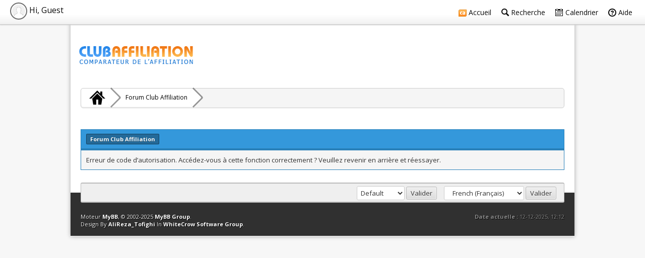

--- FILE ---
content_type: text/html; charset=UTF-8
request_url: http://www.clubaffiliation.com/forum/ratethread.php?tid=1980&rating=2&my_post_key=e912e1f15e5d42cb46e958d62979c57b
body_size: 14845
content:
<!DOCTYPE html PUBLIC "-//W3C//DTD XHTML 1.0 Transitional//EN" "http://www.w3.org/TR/xhtml1/DTD/xhtml1-transitional.dtd"><!-- start: error -->
<html xml:lang="fr" lang="fr" xmlns="http://www.w3.org/1999/xhtml">
<head>
<title>Forum Club Affiliation</title>
<!-- start: headerinclude -->
<link rel="alternate" type="application/rss+xml" title="Derniers sujets (RSS 2.0)" href="http://www.clubaffiliation.com/forum/syndication.php" />
<link rel="alternate" type="application/atom+xml" title="Derniers sujets (Atom 1.0)" href="http://www.clubaffiliation.com/forum/syndication.php?type=atom1.0" />
<meta http-equiv="Content-Type" content="text/html; charset=UTF-8" />
<meta http-equiv="Content-Script-Type" content="text/javascript" />
<script type="text/javascript" src="http://www.clubaffiliation.com/forum/jscripts/jquery.js?ver=1800"></script>
<script type="text/javascript" src="http://www.clubaffiliation.com/forum/jscripts/jquery.plugins.min.js?ver=1800"></script>
<script type="text/javascript" src="http://www.clubaffiliation.com/forum/jscripts/general.js?ver=1800"></script>
<link rel="stylesheet" href="http://www.clubaffiliation.com/forum/images/MyBBPro/bootstrap/css/bootstrap.min.css" />
<link rel="stylesheet" href="http://cdnjs.cloudflare.com/ajax/libs/octicons/2.0.2/octicons.min.css" />

<script src="http://www.clubaffiliation.com/forum/images/MyBBPro/bootstrap/js/bootstrap.min.js"></script>
<script src="http://www.clubaffiliation.com/forum/images/MyBBPro/all.js"></script>
<link type="text/css" rel="stylesheet" href="http://www.clubaffiliation.com/forum/cache/themes/theme5/global.css" />
<link type="text/css" rel="stylesheet" href="http://www.clubaffiliation.com/forum/cache/themes/theme5/bootstrap-fixes.css" />
<link type="text/css" rel="stylesheet" href="http://www.clubaffiliation.com/forum/cache/themes/theme5/css3.css" />
<link type="text/css" rel="stylesheet" href="http://www.clubaffiliation.com/forum/cache/themes/theme5/color-3.css" />
<link type="text/css" rel="stylesheet" href="http://www.clubaffiliation.com/forum/cache/themes/theme5/clubaffiliation.css" />

<script type="text/javascript">
<!--
	lang.unknown_error = "Une erreur inconnue s’est produite.";

	lang.select2_match = "Un résultat est disponible, appuyez sur entrée pour le sélectionner.";
	lang.select2_matches = "{1} résultats sont disponibles, utilisez les flèches haut et bas pour naviguer.";
	lang.select2_nomatches = "Pas de résultat";
	lang.select2_inputtooshort_single = "Entrez un ou plusieurs caractères";
	lang.select2_inputtooshort_plural = "Entrez {1} caractères ou plus";
	lang.select2_inputtoolong_single = "Supprimez un caractère";
	lang.select2_inputtoolong_plural = "Supprimez {1} caractères";
	lang.select2_selectiontoobig_single = "Vous ne pouvez sélectionner qu’un élément";
	lang.select2_selectiontoobig_plural = "Vous ne pouvez sélectionner que {1} éléments";
	lang.select2_loadmore = "Chargement de plus de résultats…";
	lang.select2_searching = "Recherche…";

	var cookieDomain = ".clubaffiliation.com";
	var cookiePath = "/forum/";
	var cookiePrefix = "";
	var deleteevent_confirm = "Êtes-vous sûr de vouloir supprimer cet événement ?";
	var removeattach_confirm = "Êtes-vous sûr de vouloir supprimer la pièce jointe sélectionnée ?";
	var loading_text = 'Chargement. <br />Patientez...';
	var saving_changes = 'Sauvegarde des changements...';
	var use_xmlhttprequest = "1";
	var my_post_key = "4baeaab50e106b34c3b6ad0a04b3d1c9";
	var rootpath = "http://www.clubaffiliation.com/forum";
	var imagepath = "http://www.clubaffiliation.com/forum/images/MyBBPro";
  	var yes_confirm = "Oui";
	var no_confirm = "Non";
	var MyBBEditor = null;
	var spinner_image = "http://www.clubaffiliation.com/forum/images/MyBBPro/spinner.gif";
	var spinner = "<img src='" + spinner_image +"' alt='' />";
// -->
</script>
<!-- end: headerinclude -->
</head>
<body>
<!-- start: header -->
<div id="container">
		<a name="top" id="top"></a>
		<div id="header">
          <div class="topmenu">
            <div class="hidden-xs">
            <ul class="mymenu">
						<li><a href="http://www.clubaffiliation.com"><img src="http://www.clubaffiliation.com/images/ico_16/ca.png" align="middle" /> Accueil</a></li>
						<!-- start: header_menu_search -->
<li><a href="http://www.clubaffiliation.com/forum/search.php" class="search"><span class="octicon octicon-search"></span> Recherche</a></li>
<!-- end: header_menu_search -->
						
						<!-- start: header_menu_calendar -->
<li><a href="http://www.clubaffiliation.com/forum/calendar.php" class="calendar"><span class="octicon octicon-calendar"></span> Calendrier</a></li>
<!-- end: header_menu_calendar -->
						<li><a href="http://www.clubaffiliation.com/forum/misc.php?action=help" class="help"><span class="octicon octicon-question"></span> Aide</a></li>
            </ul>
            </div>
            <span class="visible-xs">
              <span class="dropdown" id="topmenu-mini">
                <a id="Topmenu-dropdown" role="button" data-toggle="dropdown" data-target="#">
                  <span class="mega-octicon octicon-three-bars"></span>
                </a>
                <ul class="dropdown-menu" role="menu" aria-labelledby="Topmenu-dropdown">
                  <!-- start: header_menu_portal -->
<li><a href="http://www.clubaffiliation.com/forum/portal.php" class="portal"><span class="octicon octicon-megaphone"></span> Portail</a></li>
<!-- end: header_menu_portal -->
                  <!-- start: header_menu_search -->
<li><a href="http://www.clubaffiliation.com/forum/search.php" class="search"><span class="octicon octicon-search"></span> Recherche</a></li>
<!-- end: header_menu_search -->
                  
                  <!-- start: header_menu_calendar -->
<li><a href="http://www.clubaffiliation.com/forum/calendar.php" class="calendar"><span class="octicon octicon-calendar"></span> Calendrier</a></li>
<!-- end: header_menu_calendar -->
                  <li><a href="http://www.clubaffiliation.com/forum/misc.php?action=help" class="help"><span class="octicon octicon-question"></span> Aide</a></li>
                </ul>
              </span>
            </span>
            <div id="user_panel">
              <!-- start: header_welcomeblock_guest -->
<div class="dropdown">
  <span id="User-dropdown" role="button" data-toggle="dropdown" data-target="#">
    	<img src="images/defaultavatar.png" alt="Guest" class="avatar" />
    	Hi, Guest
  </span>
  <ul class="dropdown-menu" role="menu" aria-labelledby="User-dropdown">
    	<li><a href="http://www.clubaffiliation.com/forum/member.php?action=login" class="login">Connexion</a></li>
    	<li><a href="http://www.clubaffiliation.com/forum/member.php?action=register" class="register">S’enregistrer</a></li>
  </ul>
</div>
				<div class="modal" id="quick_login" style="display: none;">
					<form method="post" action="http://www.clubaffiliation.com/forum/member.php">
						<input name="action" type="hidden" value="do_login" />
						<input name="url" type="hidden" value="" />
						<input name="quick_login" type="hidden" value="1" />
						<table width="100%" cellspacing="0" cellpadding="5" border="0" class="tborder">
							<tr>
								<td class="thead" colspan="2"><strong>Se connecter</strong></td>
							</tr>
							<tr>
								<td class="trow1" width="25%"><strong>Utilisateur :</strong></td>
								<td class="trow1"><input name="quick_username" id="quick_login_username" type="text" value="" class="textbox initial_focus" /></td>
							</tr>
							<tr>
								<td class="trow2"><strong>Mot de passe :</strong></td>
								<td class="trow2">
									<input name="quick_password" id="quick_login_password" type="password" value="" class="textbox" /> <a href="http://www.clubaffiliation.com/forum/member.php?action=lostpw" class="lost_password">Mot de passe oublié ?</a>
								</td>
							</tr>
							<tr>
								<td class="trow1">&nbsp;</td>
								<td class="trow1 remember_me">
									<input name="quick_remember" id="quick_login_remember" type="checkbox" value="yes" class="checkbox" checked="checked" />
									<label for="quick_login_remember">Se rappeler</label>
								</td>
							</tr>
							<tr>
								<td class="trow2" colspan="2">
									<div align="center"><input name="submit" type="submit" class="button" value="Se connecter" /></div>
								</td>
							</tr>
						</table>
					</form>
				</div>
				<script type="text/javascript">
                                        // Onclick du bouton de connexion pour le Quick Login
                                        // onclick="$('#quick_login').modal({ fadeDuration: 250, keepelement: true }); return false;"
					// $("#quick_login input[name='url']").val($(location).attr('href'));

				</script>
<!-- end: header_welcomeblock_guest -->
            </div>
          </div>
			<div id="logo">
              	<span class="hidden-xs"><!-- start: header_quicksearch -->
						<form action="http://www.clubaffiliation.com/forum/search.php" method="post">
						<fieldset id="search">
							<input name="keywords" type="text" class="textbox" placeholder="Search..." />
							<input value="" type="submit" class="button" />
							<input type="hidden" name="action" value="do_search" />
						</fieldset>
						</form>
<!-- end: header_quicksearch --></span>
<table border="0" cellpadding="0" cellspacing="0" width="100%">
<tr>
<td align="left"><a href="http://www.clubaffiliation.com/forum/index.php"><img src="http://www.clubaffiliation.com/forum/images/MyBBPro/logo.png" alt="Forum Club Affiliation" title="Forum Club Affiliation" /></a></td>
<td align="right"><iframe src="http://www.clubaffiliation.com/tracking/728x90.php" width="728" height="90" frameborder="0" marginwidth="0" marginheight="0"></iframe></td>
</tr>
</table>										
			</div>
		</div>
		<div id="content">
			<div class="wrapper">
				
				
				
				
				
				
				<!-- start: nav -->
<div class="mybreadcrumb">
  	<a href="http://www.clubaffiliation.com/forum" title="Forum Club Affiliation" class="mega-octicon octicon-home"> </a>
	<!-- start: nav_bit -->
<a href="http://www.clubaffiliation.com/forum/index.php">Forum Club Affiliation</a>
<!-- end: nav_bit --><!-- start: nav_bit_active -->
<a class="active">Message du forum</a>
<!-- end: nav_bit_active -->
</div>
<!-- end: nav -->
				<br />
<!-- end: header -->
<br />
<table border="0" cellspacing="0" cellpadding="5" class="tborder">
<tr>
<td class="thead"><span class="smalltext"><strong>Forum Club Affiliation</strong></span></td>
</tr>
<tr>
<td class="trow1">Erreur de code d’autorisation. Accédez-vous à cette fonction correctement ? Veuillez revenir en arrière et réessayer.</td>
</tr>
</table>
<!-- start: footer -->

	</div>
</div>
<div id="footer">
	<div class="upper">
		<div class="wrapper">
			<!-- start: footer_languageselect -->
<div class="language">
<form method="POST" action="/forum/ratethread.php" id="lang_select">
	<input type="hidden" name="tid" value="1980" />
<input type="hidden" name="rating" value="2" />
<input type="hidden" name="my_post_key" value="e912e1f15e5d42cb46e958d62979c57b" />

	<input type="hidden" name="my_post_key" value="4baeaab50e106b34c3b6ad0a04b3d1c9" />
	<select name="language" onchange="MyBB.changeLanguage();">
		<optgroup label="Sélection rapide de langue">
			<!-- start: footer_languageselect_option -->
<option value="english">&nbsp;&nbsp;&nbsp;English (American)</option>
<!-- end: footer_languageselect_option --><!-- start: footer_languageselect_option -->
<option value="french" selected="selected">&nbsp;&nbsp;&nbsp;French (Français)</option>
<!-- end: footer_languageselect_option -->
		</optgroup>
	</select>
	<!-- start: gobutton -->
<input type="submit" class="button" value="Valider" />
<!-- end: gobutton -->
</form>
</div>
<!-- end: footer_languageselect -->
			<!-- start: footer_themeselect -->
<div class="theme">
<form method="POST" action="/forum/ratethread.php" id="theme_select">
	<input type="hidden" name="tid" value="1980" />
<input type="hidden" name="rating" value="2" />
<input type="hidden" name="my_post_key" value="e912e1f15e5d42cb46e958d62979c57b" />

	<input type="hidden" name="my_post_key" value="4baeaab50e106b34c3b6ad0a04b3d1c9" />
	<!-- start: footer_themeselector -->
<select name="theme" onchange="MyBB.changeTheme();">
<optgroup label="Sélection rapide de thème">
<!-- start: usercp_themeselector_option -->
<option value="2">Default</option>
<!-- end: usercp_themeselector_option --><!-- start: usercp_themeselector_option -->
<option value="5">MyBBPro</option>
<!-- end: usercp_themeselector_option -->
</optgroup>
</select>
<!-- end: footer_themeselector -->
	<!-- start: gobutton -->
<input type="submit" class="button" value="Valider" />
<!-- end: gobutton -->
</form>
</div>
<!-- end: footer_themeselect -->
			<ul class="menu bottom_links">
				<!-- start: footer_contactus -->
<li><a href="mailto:contact@clubaffiliation.com">Contact</a></li>
<!-- end: footer_contactus -->
				<li><a href="/">Club Affiliation</a></li>
				<li><a href="#top">Retourner en haut</a></li>
				<li><a href="http://www.clubaffiliation.com/forum/archive/index.php">Version bas-débit (Archivé)</a></li>
				<li><a href="http://www.clubaffiliation.com/forum/misc.php?action=syndication">Syndication RSS</a></li>
			</ul>
		</div>
	</div>
	<div class="lower">
		<div class="wrapper">
			<span id="current_time"><strong>Date actuelle :</strong> 12-12-2025, 12:12</span>
			<span id="copyright">
				<!-- MyBB is free software developed and maintained by a volunteer community.
					It would be much appreciated by the MyBB Group if you left the full copyright and "powered by" notice intact,
					to show your support for MyBB.  If you choose to remove or modify the copyright below,
					you may be refused support on the MyBB Community Forums.

					This is free software, support us and we'll support you. -->
				Moteur <a href="http://www.mybb.com" target="_blank">MyBB</a>, &copy; 2002-2025 <a href="http://www.mybb.com" target="_blank">MyBB Group</a>.<br />
              Design By <a href="http://my-bb.ir" target="_blank">AliReza_Tofighi</a> In <a href="http://www.white-crow.ir">WhiteCrow Software Group</a>.
				<!-- End powered by -->
			</span>
		</div>
	</div>
</div>
<!-- The following piece of code allows MyBB to run scheduled tasks. DO NOT REMOVE --><!-- start: task_image -->
<img src="http://www.clubaffiliation.com/forum/task.php" width="1" height="1" alt="" />
<!-- end: task_image --><!-- End task image code -->

</div>
<!-- end: footer -->
</body>
</html>
<!-- end: error -->

--- FILE ---
content_type: text/css
request_url: http://www.clubaffiliation.com/forum/cache/themes/theme5/bootstrap-fixes.css
body_size: 175
content:
.radio, .checkbox {
  display: inline-block;
  vertical-align: middle;
  min-height: auto;
  margin-top: 0;
}

.sceditor-container * {
  box-sizing: content-box;
}
		

--- FILE ---
content_type: text/css
request_url: http://www.clubaffiliation.com/forum/cache/themes/theme5/color-3.css
body_size: 109
content:
#logo {
  	background: #2980b9
}

.thead {
	background: #3498db;
	border-bottom-color: #2980b9;
}

		

--- FILE ---
content_type: text/css
request_url: http://www.clubaffiliation.com/forum/cache/themes/theme5/clubaffiliation.css
body_size: 507
content:
body {
background-color: #F7F7F7;
}

#logo {
background-color: #FFF;
padding: 65px 15px 0;
}

.topmenu {
background: #FFF linear-gradient(#FFF 60%, #F1F1F1) repeat scroll 0% 0%;
box-shadow: 0px 1px 2px 0px #CFCFCF;
}

#container{
background-color: #FFF;
box-shadow: 0px 0px 8px #A6A6A6;
max-width: 1000px;
margin: 0 auto;
font-size: 1.2em;
}

.wrapper {
margin: auto 10px;
}

.forumbit-head-lastpost {
margin-right: 10px;
width: auto;
}

#search, a.active {
display: none;
}

--- FILE ---
content_type: application/javascript
request_url: http://www.clubaffiliation.com/forum/images/MyBBPro/all.js
body_size: 2034
content:
expandables.expandCollapse = function(e, controls)
{
	element = $(e);

	if(!element || controls == false)
	{
		return false;
	}
	var expandedItem = $("#"+controls+"_e");
	var collapsedItem = $("#"+controls+"_c");

	if(expandedItem.length && collapsedItem.length)
	{
		// Expanding
		if(expandedItem.is(":hidden"))
		{
			expandedItem.toggle("fast");
			collapsedItem.toggle("fast");
			this.saveCollapsed(controls);
		}
		// Collapsing
		else
		{
			expandedItem.toggle("fast");
			collapsedItem.toggle("fast");
			this.saveCollapsed(controls, 1);
		}
	}
	else if(expandedItem.length && !collapsedItem.length)
	{
		// Expanding
		if(expandedItem.is(":hidden"))
		{
			expandedItem.toggle("fast");
			element.removeClass("collapse_collapsed").addClass("collapse")
								.attr("alt", "[-]")
								.attr("title", "[-]");
			element.parent().parent('td').removeClass('tcat_collapse_collapsed');
			element.parent().parent('.thead').removeClass('thead_collapsed');
			this.saveCollapsed(controls);
		}
		// Collapsing
		else
		{
			expandedItem.toggle("fast");
			element.removeClass("collapse").addClass("collapse_collapsed")
								.attr("alt", "[+]")
								.attr("title", "[+]");
			element.parent().parent('td').addClass('tcat_collapse_collapsed');
			element.parent().parent('.thead').addClass('thead_collapsed');
			this.saveCollapsed(controls, 1);
		}
	}
	return true;
};

$(document).ready(function()
{
	$(".expcolimage .expander").each(function()
	{
		if($(this).data('src'))
		{
			$(this).addClass($(this).data('src').replace('.png', ''));
		}
	});

	$('.avatar').error(function()
	{
		$(this).unbind("error").attr('src', 'images/MyBBPro/default_avatar.png');
	});
	$('[data-toggle="tooltip"]').tooltip();
	$(window).scroll(function()
	{http://localhost/mybb_18last/member.php?action=profile&uid=1
		h = $(this).height();
		t = $(this).scrollTop();
		if($(this).height() <= 300)
		{
			if(t > 49)
			{
				$('.usercp_nav').css('top', '0');
			}
			else
			{
				$('.usercp_nav').css('top', (49-t)+'px');
			}
		}
	});
});